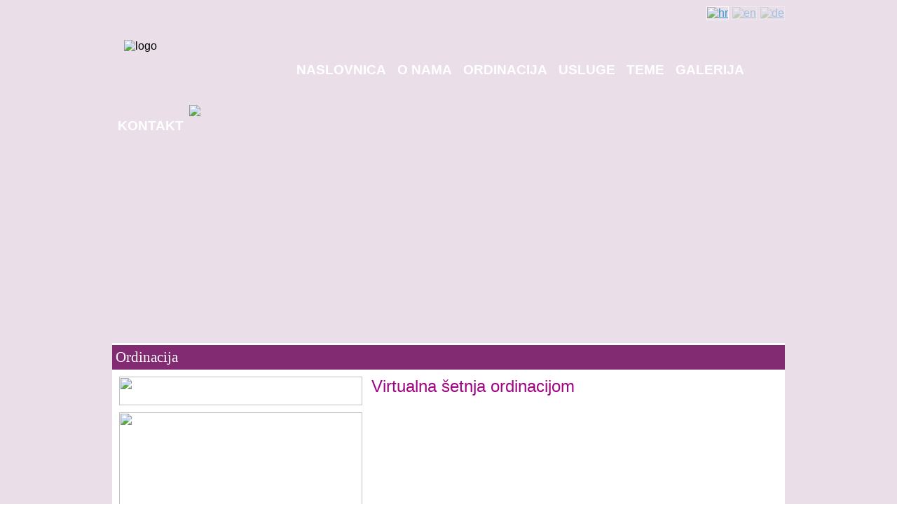

--- FILE ---
content_type: text/html; charset=utf-8
request_url: http://www.stomatolog-radovic.hr/ordinacija/
body_size: 4769
content:

<!DOCTYPE html PUBLIC "-//W3C//DTD XHTML 1.0 Transitional//EN" "http://www.w3.org/TR/xhtml1/DTD/xhtml1-transitional.dtd">
<html xmlns="http://www.w3.org/1999/xhtml">
<head id="head">
   
    <meta http-equiv="Content-Type" content="text/html; charset=utf-8" />
    <title>Ordinacija</title>
      
      
    
<link rel="canonical" href="http://www.stomatolog-radovic.hr/ordinacija/" />
    <meta name="robots" content="index,follow" />  
    <link rel="shortcut icon" type="image/x-icon" href="/css/elementi/favicon.ico" />
	
	
    
      	
    

    
    
     	
	
    
  
    
    
    
	

       
    
  	     
	
	
	

          
  
    <link href="/DependencyHandler.axd?s=[base64]&amp;t=Css&amp;cdv=2" type="text/css" rel="stylesheet"/><script src="/DependencyHandler.axd?s=[base64]&amp;t=Javascript&amp;cdv=2" type="text/javascript"></script>
 
    
  <style type="text/css">
#ContentLeft1 {display: none; }
#ContentCenter1 {width: 930px; }
</style>

  
    <!--[if lte IE 7]><link rel="stylesheet" type="text/css" href="/css/explorerFix.css" /> <![endif]-->  
  
  </head>
<body>
<div id="Page">
    <div id="HeaderFull">
        <div id="HeaderTop">
			<div id="lang">
  <a href="http://www.stomatolog-radovic.hr"><img id="lang-hr" src="/css/elementi/lang-hr.gif" alt="hr" title="Hrvatski jezik" /></a>
  <a href="http://www.en.stomatolog-radovic.hr"><img id="lang-en" src="/css/elementi/lang-en.gif" alt="en" title="English language" /></a>
  <a href="http://www.de.stomatolog-radovic.hr"><img id="lang-de" src="/css/elementi/lang-de.gif" alt="de" title="Deutsche Sprache " /></a>        	
  <a class="hide" href="#"><img id="lang-si" src="/css/elementi/lang-si.gif" alt="si" title="Slovenski jezik" /></a>
</div> 
        </div>
        <div id="HeaderContent">
            <div id="HeaderContentNav">
				<img id="topLogo" src="/css/template/logo.png" width="238" height="81" alt="logo" />				
				


<ul id="navDropDown">
  <li><a href="/">Naslovnica</a></li>

		<li>
		
			  	<a href="/o-nama/">O nama</a>
		
		</li> 
		<li>
		
			  	<a href="/ordinacija/">Ordinacija</a>
		
		</li> 
		<li>
		
			  	<a href="/usluge/">Usluge</a>
		
		</li> 
		<li>
		
			  	<a href="/teme/">Teme</a>
		
		</li> 
		<li>
		
			  	<a href="/galerija/">Galerija</a>
		
		</li> 
		<li>
		
			  	<a href="/kontakt/">Kontakt</a>
		
		</li> 
</ul>


				
            </div>			
            <div id="HeaderContentSlider">
				<div id="wowslider-container1">
<div class="ws_images"><ul>
<li><img src="/css/template/slider1.jpg" alt="slider1" title="" id="wows1_0"/></li>
<li><img src="/css/template/slider3.jpg" alt="slider3" title="" id="wows1_2"/></li>
</ul></div>
<div class="ws_bullets"><div>
<a href="#" title="slider1">1</a>
<a href="#" title="slider2">2</a>
<a href="#" title="slider3">3</a>
</div></div>

	        </div>
		</div>			
    </div>
    <div id="ContentFull">
        <div id="ContentPanes">
            <div id="ContentCtop">
                Ordinacija
            </div>			
            <div id="ContentLeft">
				<a class="btnEfekt" href="/strucna-usavrsavanja/"><img style="padding-bottom: 10px;" src="/css/template/diplome.jpg"  width="347" height="41" /></a>
<img src="/css/template/left.jpg"  width="347" height="629" />							
                  
    

            </div>
             <div id="ContentCenter">
                 
    
    <h2>Virtualna šetnja ordinacijom</h2>
<p></p>
    	
    <iframe src="http://www.stomatolog-radovic.hr/css/virtual/noedit.html" width="570" height="400" frameborder="0"></iframe>    

            </div>
            <div id="ContentRight">
                 
    
              
            </div>
            <div id="ContentBottom">				
            </div>
        </div>      
    </div>
    <div id="FooterFull">
        <div id="FooterContent">
          <div id="FooterContentLeft">
          </div>
          <div id="FooterContentCenter">
          </div>
          <div id="FooterContentRight">
          </div>         
        </div>
    </div>     
</div>
</body>
</html>


--- FILE ---
content_type: text/css
request_url: http://www.stomatolog-radovic.hr/DependencyHandler.axd?s=L2Nzcy9hRGVmYXVsdC5jc3M7L2Nzcy9iTmF2LmNzczsvY3NzL2JOYXZDaGlsZHJlbi5jc3M7L2Nzcy9lbWFpbEZvcm0uY3NzOy9jc3MvZXh0L3ZhbGlkYXRpb25FbmdpbmUuanF1ZXJ5LmNzczsvY3NzL2V4dC9wcmV0dHlQaG90by9jc3MvcHJldHR5UGhvdG8uY3NzOy9jc3MvZXh0L3dvdy9zdHlsZS5jc3M7L2Nzcy9jUG9ydGFsLmNzczs&t=Css&cdv=2
body_size: 7638
content:
*{margin:0;padding:0;border:none;}body{color:#000;background:#fff;font-size:16px;font-family:Tahoma,Arial,sans-serif;text-align:left;}h1,h2,h3,h4,h5,h6{color:#000;font-family:Tahoma,sans-serif;margin-bottom:10px;clear:both;}h1,h2{color:#9f0484;font-size:24px;font-weight:normal;}h3,h3 a{font-size:22px;}h4{font-size:1.2em;}h5{font-size:1em;}h6{font-size:1em;}h1 img,h2 img,h3 img,h4 img,h5 img,h6 img{margin:0;}.mala{font-size:10px;}.srednja{font-size:18px;}.velika{font-size:24px;font-weight:bold;}.istaknuta{color:#0f6999;font-weight:bold;}.crna{color:#000000;}.bijela{color:#FFFFFF;}.crvena{color:#FF0000;}.plava{color:#0000FF;}.zelena{color:#00FF00;}.zuta{color:#FFFF00;}.siva{color:#C0C0C0;}.col2{width:49%;float:left;}.col3{width:33%;float:left;}.col4{width:24%;float:left;}.left{float:left;}.right{float:right;}.border{border:solid 1px #000;}.label{display:inline-block;width:100px;font-weight:bold;}.lista li{background-image:url("/css/%22elementi/ikona-ul-plava.png%22");line-height:25px;margin-left:-35px;padding-left:27px;background-position:left center;list-style-type:none;list-style-image:none;list-style-position:outside;background-repeat:no-repeat;}.lightGray{color:#D3D3D3;}.dimGray{color:#696969;}.rezervirano{background-color:red;}a{color:#0087C7;text-decoration:underline;}a:hover{color:#FF0000;}h1 a,h2 a,h3 a{text-decoration:none;}div{}p{margin:0 0 1em;}p img{}p img.left{float:left;margin:0 5px 5px 0;padding:0;border:solid 5px #F4F4F4;}p img.right{float:right;margin:0 0 5px 5px;}p img.center{text-align:center;}blockquote{margin:1.5em;color:#666;font-style:italic;}strong{font-weight:bold;}em,dfn{font-style:italic;}dfn{font-weight:bold;}sup,sub{line-height:0;}abbr,acronym{border-bottom:1px dotted #666;}address{margin:0 0 1.5em;font-style:italic;}del{color:#666;}pre,code{margin:1.5em 0;white-space:pre;}pre,code,tt{font:1em 'andale mono','lucida console',monospace;line-height:1.5;}li ul,li ol{margin:0 1.5em;}ul,ol{margin:0 0 10px 40px;padding:0;}ul{list-style-type:disc;}ol{list-style-type:decimal;}dl{margin:0 0 1.5em 0;}dl dt{font-weight:bold;}dd{margin-left:1.5em;}table{margin-bottom:1.4em;width:100%;}table td{vertical-align:top;}th{font-weight:bold;background:#C3D9FF;}th,td{padding:4px 5px 4px 5px;}tr.even td{background:#E5ECF9;}tfoot{font-style:italic;}caption{background:#eee;}.clear{clear:both;}.clearfix:after{content:".";display:block;clear:both;visibility:hidden;line-height:0;height:0;}.clearfix{display:inline-block;}html[xmlns] .clearfix{display:block;}* html .clearfix{height:1%;}input[type="text"]:focus{}input,textarea,select{font-size:16px;}hr{margin:20px 0 20px 0;clear:both;color:#e3e0e7;background-color:#e3e0e7;height:1px;border:none;}.formholder{overflow:hidden;width:800px;}.formrow{padding:5px 0;clear:both;float:left;width:100%;clear:both;}.formleft{float:left;width:30%;margin:0;line-height:20px;font-size:1.4em;padding:8px 0 0 0;}.formright{float:right;width:59%;}.formrow input[type=text],.formrow input[type=password]{padding:6px;width:250px;}.formrow input[type=submit],.formrow input[type=button]{padding:3px 7px;cursor:pointer;}.formrow select{padding:6px;width:255px;}.formrow label.error{margin:0 0 0 10px;}p.formerror{font-weight:bold;color:red;}.table{border-top:1px solid #D8D8D8;border-left:1px solid #D8D8D8;width:100%;border-spacing:0;-moz-border-radius:5px;-webkit-border-radius:5px;border-radius:5px;margin-bottom:15px;}.table th{text-shadow:1px 1px 0 #fff;font-weight:bold;color:#000;font-size:13px;text-align:left;background:#E9E9E9;padding:8px;line-height:15px;border-bottom:1px solid #D8D8D8;border-top-color:#D8D8D8;border-left-color:#CCC;border-right:1px solid #D8D8D8;}.table tr:last-child td:first-child{-moz-border-radius-bottomleft:5px;-webkit-border-bottom-left-radius:5px;border-bottom-left-radius:5px;}.table tr:last-child td:last-child{-moz-border-radius-bottomright:5px;-webkit-border-bottom-right-radius:5px;border-bottom-right-radius:5px;}.table td{border-bottom:1px solid #D8D8D8;border-right:1px solid #D8D8D8;padding:3px 8px;}.table .alt{background:#E9E9E9;}#Page{background:#eadee8 url("/css/template/bkg.jpg") repeat-x left top;width:100%;min-height:100%;position:relative;z-index:1;}#HeaderTop,#HeaderContent,#ContentPanes,#FooterContent,#FooterLogin{border:solid 0 #000;margin:auto;width:960px;}#HeaderFull{background:transparent url("/css/template/header-full.jpg") repeat-x left top;}#HeaderTop{position:relative;height:40px;}#HeaderContent{height:450px;margin-bottom:0;}#HeaderContentNav{height:110px;background:transparent url("/css/template/header.png") repeat-x left top;}#HeaderContentSlider{height:340px;}#Lang{}#ContentFull{padding-top:0;}#ContentPanes{min-height:600px;background-color:#fff;}#Breadcrumb{font-size:10px;color:#8F8F8F;text-transform:uppercase;}#Breadcrumb a{color:#962013;text-decoration:none;background:url("/css/template/icon-arrow.gif") no-repeat right 4px;padding-right:10px;margin-right:4px;}#ContentLeft{float:left;overflow:hidden;width:340px;padding:10px;min-height:550px;}#ContentCenter{padding:10px;width:578px;min-height:550px;float:left;overflow:hidden;}#ContentRight{display:none;}#ContentBottom{clear:both;overflow:hidden;}#ContentBottom{clear:both;}#FooterFull{height:120px;margin-top:0;background-color:#822b73;}#FooterContent{height:110px;background:transparent url("/css/template/footer.png") no-repeat left 7px;}#FooterContentLeft{margin:0;float:left;}#FooterContentCenter{margin:0;float:left;}#FooterContentRight{margin:0;float:left;}#FooterLogin{text-align:right;color:#fff;padding:0 0 0 0;}#FooterLogin a{color:#fff;text-decoration:none;}#FooterLogin a:hover{text-decoration:underline;}.clear-float{clear:both;font-size:0;height:0;line-height:0;}.disable-class{}#nolink{}.hide{display:none;}.a1{text-shadow:1px 1px 0 #000;border-radius:3px;display:inline-block;padding:4px 10px 6px 10px;text-decoration:none;background:transparent url("/css/elementi/btn-red.png")repeat-x left top;color:#FFF;font:13px "TitilliumBold";margin:7px 0;}.a1:hover{background:#000;color:#fff;text-decoration:none;}.a1b{text-shadow:1px 1px 0 #000;border-radius:3px;display:inline-block;padding:4px 27px 6px 27px;text-decoration:none;background:#000;color:#FFF;font:13px "TitilliumBold";margin:0 0 5px 0;}.a1b:hover{background-color:#f67305;color:#fff;text-decoration:none;}.a1c{text-shadow:1px 1px 0 #000;border-radius:3px;display:inline-block;padding:4px 27px 6px 27px;text-decoration:none;background-color:#0087C7;color:#FFF;font:13px "TitilliumBold";margin:7px 0;}.a1c:hover{background-color:#f67305;color:#fff;text-decoration:none;}.a2{text-align:center;color:#000000;padding:5px 0 0 0;width:80px;height:24px;float:right;background:transparent url("/css/elementi/btn-grey.jpg") no-repeat left top;text-decoration:none;}.a2:hover{color:#920101;background:transparent url("/css/elementi/btn-grey-hover.jpg") no-repeat left top;}.a3{text-shadow:1px 1px 0 #3d3949;font-size:18px;padding:6px 0 0 0;text-align:center;color:#fff;width:100px;height:34px;float:right;background:transparent url("/css/elementi/btn-zeleni1.png") no-repeat left top;text-decoration:none;cursor:pointer;}.a3:hover{color:#fff;background:transparent url("/css/elementi/btn-ljubicasti.png") no-repeat left top;}input.a3{padding:0;}.aBlack{border:solid 1px #5C5C5C;text-shadow:1px 1px 0 #000;border-radius:5px;padding:6px 18px 6px 18px;background-color:#000;color:#FFF;font-size:16px;margin:7px 0;text-decoration:none;display:inline-block;cursor:pointer;}.aBlack:hover{background:#131313;color:#fff;border:solid 1px #fff;text-decoration:none;}.slika{border:solid 1px #D3D3D3;text-align:center;}.slika300{width:300px;}.slika250{width:250px;}.slika200{width:200px;}.ie-opacity{opacity:0.5;-ms-filter:"progid:DXImageTransform.Microsoft.Alpha(Opacity=50)";filter:alpha(opacity=50);border:none;}.galerija{margin:0;padding:0 0 0 20px;list-style-type:none;overflow:hidden;}.galerija li{float:left;margin:0 10px 10px 10px;}.galerija li p{color:#000;font-weight:bold;color:#822b73;}.galerija img{padding:4px;border:solid 1px #E4E4E4;}.galerija p{text-align:left;margin:0;}.natrag{text-align:left;margin:20px;}.natrag a{float:right;text-decoration:none;font-size:16px;color:#000;font-weight:normal;}.pp_description{clear:both;padding:10px 0 10px 0 !important;}a img{border:none;}#lang{float:right;padding:9px 0 0 0;opacity:0.8;}#lang img{border:solid 1px #fff;}#toTop{display:none;text-decoration:none;position:fixed;bottom:10px;right:10px;overflow:hidden;width:51px;height:51px;border:none;text-indent:100%;background:url("/css/elementi/ui.totop.png") no-repeat left top;z-index:1000;}#toTopHover{background:url("/css/elementi/ui.totop.png") no-repeat left -51px;width:51px;height:51px;display:block;overflow:hidden;float:left;opacity:0;-moz-opacity:0;filter:alpha(opacity=0);}#toTop:active,#toTop:focus{outline:none;}h2{}h3{}.istaknuta{}.mala{}.srednja{}.velika{}p{}.left{}.center{}.right{}.crvena{}.plava{}.zelena{}.zuta{}.siva{}.crna{}.bijela{}.col2{}.col3{}.col4{}.clear{}.label{}.a-button{}.lista{}
#HeaderContentNav{position:relative;top:0;right:0;}#navDropDown{height:82px;position:relative;padding:27px 0 0 0;margin:0;}#navDropDown li{background:transparent url("/css/template/nav-separator.png") no-repeat right center;list-style-type:none;float:left;position:relative;}#navDropDown a{color:#fff;padding:0 8px 0 8px;line-height:65px;height:80px;font-family:"Trebuchet MS",Helvetica,sans-serif;font-size:19px;font-weight:bold;text-decoration:none;float:left;text-align:center;text-transform:uppercase;}#navDropDown li ul{width:260px;background:#01A5FA;top:52px;left:0;list-style:none;position:absolute;margin:0;padding:0;float:left;z-index:1000;display:none;}#navDropDown li ul li{width:260px;margin:0;padding:0;border-bottom:1px solid #fff;clear:both;background-image:none;}#navDropDown li ul li a{width:250px;color:#fff;font-size:13px;line-height:30px;padding:0 0 0 7px;margin:0 0 0 0;text-align:left;}#navDropDown a:hover{background:transparent url("/css/template/nav-hover-left4.png") repeat-x left 1px;color:#fff;text-decoration:none;}#navDropDown a.selected{color:#fff;background:transparent url("/css/template/nav-hover-left4.png") repeat-x left 1px;}#navDropDown li.noborder{background:none;}#navDropDown .hoverRL{background:transparent url("/css/template/nav-hover-left.png") no-repeat left top;height:79px;}#navDropDown .hoverRR{background:transparent url("/css/template/nav-hover-right.png") no-repeat right top;height:79px;}#navMc{margin:0;}#navMc li{list-style-type:none;}#navMc li a{text-decoration:none;}#navMc li a:hover{}#navMc li a:hover p{}#navMc li img{}#navMc li h2{padding-bottom:10px;border-bottom:dotted 1px #CFCFCF;color:#000;padding-left:30px;background:transparent url("/css/template/navmc.png") no-repeat left top;}#navMc li a h2:hover{color:#9F0484;padding-left:30px;background:transparent url("/css/template/navmc-hover.png") no-repeat left top;}

.emailGore{width:350px;overflow:hidden;}.emailGore label{vertical-align:top;width:120px;display:block;margin-top:10px;}.emailGore input[type="text"],.emailGore textarea{width:320px;border:solid 1px #CDCDCD;border-radius:5px;padding:10px 12px;}.emailGore input[type="text"]{}.emailGore textarea{}.emailGore [type="submit"]{float:left;margin-top:10px;}.emailGore span{color:red;}.emailLijevo{width:350px;overflow:hidden;}.emailLijevo label{vertical-align:top;}.emailLijevo input[type="text"]{width:250px;padding:2px;margin-bottom:10px;}.emailLijevo textarea{width:250px;padding:2px;}.emailLijevo [type="submit"]{margin-left:100px;}.emailLijevo span{color:red;}.emailTransparent{width:242px;height:340px;padding:150px 0 0 18px;overflow:hidden;}.emailTransparent input[type="text"],.emailTransparent textarea{width:240px;color:#360000;padding:2px;min-height:15px;border-style:none;border-color:inherit;border-width:0;background-color:transparent;outline:none;-webkit-appearance:none;}.emailTransparent input{margin-bottom:27px;}.emailTransparent textarea{height:144px;margin-bottom:12px;overflow:auto;}.emailTransparent span{color:#fff;}.emailNewsletter{margin-top:87px;margin-left:67px;overflow:hidden;}.emailNewsletter label{vertical-align:top;}.emailNewsletter input[type="text"]{width:200px;height:20px;color:#9e9e9e;padding:2px 2px 2px 8px;margin-bottom:17px;border-style:none;border-color:inherit;border-width:0;background-color:transparent;outline:none;-webkit-appearance:none;}.emailNewsletter [type="submit"]{margin-right:32px;}.emailNarucivanje{margin:26px 0 0 33px;padding:62px 0 0 18px;}.emailNarucivanje input[type="text"],.emailNarucivanje textarea{height:20px;color:#9e9e9e;width:215px;border-style:none;border-color:inherit;border-width:0;background-color:transparent;padding:2px 2px 2px 28px;outline:none;-webkit-appearance:none;}.emailNarucivanje input{margin-bottom:16px;}.emailNarucivanje textarea{height:80px;margin-bottom:15px;font-size:13px;}.emailNarucivanje text{color:#fff;}.emailNarucivanje input.vrijeme{display:inline-block;width:90px;}.emailNarucivanje input.a-button2{margin-right:18px;}.check{display:none;}label.error{width:332px;background-color:#da0000;color:#fff;margin:0 5px;padding:0 2px;font-size:12px;text-align:right;}label.poslano{width:93%;background-color:green;color:#fff;padding:10px;}label.greska{width:93%;background-color:#da0000;color:#fff;padding:10px;}
.formError{z-index:990;}.formError .formErrorContent{z-index:991;}.formError .formErrorArrow{z-index:996;}.formErrorInsideDialog.formError{z-index:5000;}.formErrorInsideDialog.formError .formErrorContent{z-index:5001;}.formErrorInsideDialog.formError .formErrorArrow{z-index:5006;}.inputContainer{position:relative;float:left;}.formError{position:absolute;top:300px;left:300px;display:block;cursor:pointer;}.ajaxSubmit{padding:20px;background:#55ea55;border:1px solid #999;display:none}.formError .formErrorContent{width:100%;background:#ee0101;position:relative;color:#fff;width:150px;font-size:11px;border:2px solid #ddd;box-shadow:0 0 6px #000;-moz-box-shadow:0 0 6px #000;-webkit-box-shadow:0 0 6px #000;padding:4px 10px 4px 10px;border-radius:6px;-moz-border-radius:6px;-webkit-border-radius:6px;}.greenPopup .formErrorContent{background:#33be40;}.blackPopup .formErrorContent{background:#393939;color:#FFF;}.formError .formErrorArrow{width:15px;margin:-2px 0 0 13px;position:relative;}body[dir='rtl'] .formError .formErrorArrow,body.rtl .formError .formErrorArrow{margin:-2px 13px 0 0;}.formError .formErrorArrowBottom{box-shadow:none;-moz-box-shadow:none;-webkit-box-shadow:none;margin:0 0 0 12px;top:2px;}.formError .formErrorArrow div{border-left:2px solid #ddd;border-right:2px solid #ddd;box-shadow:0 2px 3px #444;-moz-box-shadow:0 2px 3px #444;-webkit-box-shadow:0 2px 3px #444;font-size:0;height:1px;background:#ee0101;margin:0 auto;line-height:0;font-size:0;display:block;}.formError .formErrorArrowBottom div{box-shadow:none;-moz-box-shadow:none;-webkit-box-shadow:none;}.greenPopup .formErrorArrow div{background:#33be40;}.blackPopup .formErrorArrow div{background:#393939;color:#FFF;}.formError .formErrorArrow .line10{width:15px;border:none;}.formError .formErrorArrow .line9{width:13px;border:none;}.formError .formErrorArrow .line8{width:11px;}.formError .formErrorArrow .line7{width:9px;}.formError .formErrorArrow .line6{width:7px;}.formError .formErrorArrow .line5{width:5px;}.formError .formErrorArrow .line4{width:3px;}.formError .formErrorArrow .line3{width:1px;border-left:2px solid #ddd;border-right:2px solid #ddd;border-bottom:0 solid #ddd;}.formError .formErrorArrow .line2{width:3px;border:none;background:#ddd;}.formError .formErrorArrow .line1{width:1px;border:none;background:#ddd;}
div.pp_default .pp_top,div.pp_default .pp_top .pp_middle,div.pp_default .pp_top .pp_left,div.pp_default .pp_top .pp_right,div.pp_default .pp_bottom,div.pp_default .pp_bottom .pp_left,div.pp_default .pp_bottom .pp_middle,div.pp_default .pp_bottom .pp_right{height:13px}div.pp_default .pp_top .pp_left{background:url("/css/ext/prettyPhoto/images/prettyPhoto/default/sprite.png") -78px -93px no-repeat}div.pp_default .pp_top .pp_middle{background:url("/css/ext/prettyPhoto/images/prettyPhoto/default/sprite_x.png") top left repeat-x}div.pp_default .pp_top .pp_right{background:url("/css/ext/prettyPhoto/images/prettyPhoto/default/sprite.png") -112px -93px no-repeat}div.pp_default .pp_content .ppt{color:#f8f8f8}div.pp_default .pp_content_container .pp_left{background:url("/css/ext/prettyPhoto/images/prettyPhoto/default/sprite_y.png") -7px 0 repeat-y;padding-left:13px}div.pp_default .pp_content_container .pp_right{background:url("/css/ext/prettyPhoto/images/prettyPhoto/default/sprite_y.png") top right repeat-y;padding-right:13px}div.pp_default .pp_next:hover{background:url("/css/ext/prettyPhoto/images/prettyPhoto/default/sprite_next.png") center right no-repeat;cursor:pointer}div.pp_default .pp_previous:hover{background:url("/css/ext/prettyPhoto/images/prettyPhoto/default/sprite_prev.png") center left no-repeat;cursor:pointer}div.pp_default .pp_expand{background:url("/css/ext/prettyPhoto/images/prettyPhoto/default/sprite.png") 0 -29px no-repeat;cursor:pointer;width:28px;height:28px}div.pp_default .pp_expand:hover{background:url("/css/ext/prettyPhoto/images/prettyPhoto/default/sprite.png") 0 -56px no-repeat;cursor:pointer}div.pp_default .pp_contract{background:url("/css/ext/prettyPhoto/images/prettyPhoto/default/sprite.png") 0 -84px no-repeat;cursor:pointer;width:28px;height:28px}div.pp_default .pp_contract:hover{background:url("/css/ext/prettyPhoto/images/prettyPhoto/default/sprite.png") 0 -113px no-repeat;cursor:pointer}div.pp_default .pp_close{width:30px;height:30px;background:url("/css/ext/prettyPhoto/images/prettyPhoto/default/sprite.png") 2px 1px no-repeat;cursor:pointer}div.pp_default .pp_gallery ul li a{background:url("/css/ext/prettyPhoto/images/prettyPhoto/default/default_thumb.png") center center #f8f8f8;border:1px solid #aaa}div.pp_default .pp_social{margin-top:7px}div.pp_default .pp_gallery a.pp_arrow_previous,div.pp_default .pp_gallery a.pp_arrow_next{position:static;left:auto}div.pp_default .pp_nav .pp_play,div.pp_default .pp_nav .pp_pause{background:url("/css/ext/prettyPhoto/images/prettyPhoto/default/sprite.png") -51px 1px no-repeat;height:30px;width:30px}div.pp_default .pp_nav .pp_pause{background-position:-51px -29px}div.pp_default a.pp_arrow_previous,div.pp_default a.pp_arrow_next{background:url("/css/ext/prettyPhoto/images/prettyPhoto/default/sprite.png") -31px -3px no-repeat;height:20px;width:20px;margin:4px 0 0}div.pp_default a.pp_arrow_next{left:52px;background-position:-82px -3px}div.pp_default .pp_content_container .pp_details{margin-top:5px}div.pp_default .pp_nav{clear:none;height:30px;width:110px;position:relative}div.pp_default .pp_nav .currentTextHolder{font-family:Georgia;font-style:italic;color:#999;font-size:11px;left:75px;line-height:25px;position:absolute;top:2px;margin:0;padding:0 0 0 10px}div.pp_default .pp_close:hover,div.pp_default .pp_nav .pp_play:hover,div.pp_default .pp_nav .pp_pause:hover,div.pp_default .pp_arrow_next:hover,div.pp_default .pp_arrow_previous:hover{opacity:0.7}div.pp_default .pp_description{font-size:11px;font-weight:700;line-height:14px;margin:5px 50px 5px 0}div.pp_default .pp_bottom .pp_left{background:url("/css/ext/prettyPhoto/images/prettyPhoto/default/sprite.png") -78px -127px no-repeat}div.pp_default .pp_bottom .pp_middle{background:url("/css/ext/prettyPhoto/images/prettyPhoto/default/sprite_x.png") bottom left repeat-x}div.pp_default .pp_bottom .pp_right{background:url("/css/ext/prettyPhoto/images/prettyPhoto/default/sprite.png") -112px -127px no-repeat}div.pp_default .pp_loaderIcon{background:url("/css/ext/prettyPhoto/images/prettyPhoto/default/loader.gif") center center no-repeat}div.light_rounded .pp_top .pp_left{background:url("/css/ext/prettyPhoto/images/prettyPhoto/light_rounded/sprite.png") -88px -53px no-repeat}div.light_rounded .pp_top .pp_right{background:url("/css/ext/prettyPhoto/images/prettyPhoto/light_rounded/sprite.png") -110px -53px no-repeat}div.light_rounded .pp_next:hover{background:url("/css/ext/prettyPhoto/images/prettyPhoto/light_rounded/btnNext.png") center right no-repeat;cursor:pointer}div.light_rounded .pp_previous:hover{background:url("/css/ext/prettyPhoto/images/prettyPhoto/light_rounded/btnPrevious.png") center left no-repeat;cursor:pointer}div.light_rounded .pp_expand{background:url("/css/ext/prettyPhoto/images/prettyPhoto/light_rounded/sprite.png") -31px -26px no-repeat;cursor:pointer}div.light_rounded .pp_expand:hover{background:url("/css/ext/prettyPhoto/images/prettyPhoto/light_rounded/sprite.png") -31px -47px no-repeat;cursor:pointer}div.light_rounded .pp_contract{background:url("/css/ext/prettyPhoto/images/prettyPhoto/light_rounded/sprite.png") 0 -26px no-repeat;cursor:pointer}div.light_rounded .pp_contract:hover{background:url("/css/ext/prettyPhoto/images/prettyPhoto/light_rounded/sprite.png") 0 -47px no-repeat;cursor:pointer}div.light_rounded .pp_close{width:75px;height:22px;background:url("/css/ext/prettyPhoto/images/prettyPhoto/light_rounded/sprite.png") -1px -1px no-repeat;cursor:pointer}div.light_rounded .pp_nav .pp_play{background:url("/css/ext/prettyPhoto/images/prettyPhoto/light_rounded/sprite.png") -1px -100px no-repeat;height:15px;width:14px}div.light_rounded .pp_nav .pp_pause{background:url("/css/ext/prettyPhoto/images/prettyPhoto/light_rounded/sprite.png") -24px -100px no-repeat;height:15px;width:14px}div.light_rounded .pp_arrow_previous{background:url("/css/ext/prettyPhoto/images/prettyPhoto/light_rounded/sprite.png") 0 -71px no-repeat}div.light_rounded .pp_arrow_next{background:url("/css/ext/prettyPhoto/images/prettyPhoto/light_rounded/sprite.png") -22px -71px no-repeat}div.light_rounded .pp_bottom .pp_left{background:url("/css/ext/prettyPhoto/images/prettyPhoto/light_rounded/sprite.png") -88px -80px no-repeat}div.light_rounded .pp_bottom .pp_right{background:url("/css/ext/prettyPhoto/images/prettyPhoto/light_rounded/sprite.png") -110px -80px no-repeat}div.dark_rounded .pp_top .pp_left{background:url("/css/ext/prettyPhoto/images/prettyPhoto/dark_rounded/sprite.png") -88px -53px no-repeat}div.dark_rounded .pp_top .pp_right{background:url("/css/ext/prettyPhoto/images/prettyPhoto/dark_rounded/sprite.png") -110px -53px no-repeat}div.dark_rounded .pp_content_container .pp_left{background:url("/css/ext/prettyPhoto/images/prettyPhoto/dark_rounded/contentPattern.png") top left repeat-y}div.dark_rounded .pp_content_container .pp_right{background:url("/css/ext/prettyPhoto/images/prettyPhoto/dark_rounded/contentPattern.png") top right repeat-y}div.dark_rounded .pp_next:hover{background:url("/css/ext/prettyPhoto/images/prettyPhoto/dark_rounded/btnNext.png") center right no-repeat;cursor:pointer}div.dark_rounded .pp_previous:hover{background:url("/css/ext/prettyPhoto/images/prettyPhoto/dark_rounded/btnPrevious.png") center left no-repeat;cursor:pointer}div.dark_rounded .pp_expand{background:url("/css/ext/prettyPhoto/images/prettyPhoto/dark_rounded/sprite.png") -31px -26px no-repeat;cursor:pointer}div.dark_rounded .pp_expand:hover{background:url("/css/ext/prettyPhoto/images/prettyPhoto/dark_rounded/sprite.png") -31px -47px no-repeat;cursor:pointer}div.dark_rounded .pp_contract{background:url("/css/ext/prettyPhoto/images/prettyPhoto/dark_rounded/sprite.png") 0 -26px no-repeat;cursor:pointer}div.dark_rounded .pp_contract:hover{background:url("/css/ext/prettyPhoto/images/prettyPhoto/dark_rounded/sprite.png") 0 -47px no-repeat;cursor:pointer}div.dark_rounded .pp_close{width:75px;height:22px;background:url("/css/ext/prettyPhoto/images/prettyPhoto/dark_rounded/sprite.png") -1px -1px no-repeat;cursor:pointer}div.dark_rounded .pp_description{margin-right:85px;color:#fff}div.dark_rounded .pp_nav .pp_play{background:url("/css/ext/prettyPhoto/images/prettyPhoto/dark_rounded/sprite.png") -1px -100px no-repeat;height:15px;width:14px}div.dark_rounded .pp_nav .pp_pause{background:url("/css/ext/prettyPhoto/images/prettyPhoto/dark_rounded/sprite.png") -24px -100px no-repeat;height:15px;width:14px}div.dark_rounded .pp_arrow_previous{background:url("/css/ext/prettyPhoto/images/prettyPhoto/dark_rounded/sprite.png") 0 -71px no-repeat}div.dark_rounded .pp_arrow_next{background:url("/css/ext/prettyPhoto/images/prettyPhoto/dark_rounded/sprite.png") -22px -71px no-repeat}div.dark_rounded .pp_bottom .pp_left{background:url("/css/ext/prettyPhoto/images/prettyPhoto/dark_rounded/sprite.png") -88px -80px no-repeat}div.dark_rounded .pp_bottom .pp_right{background:url("/css/ext/prettyPhoto/images/prettyPhoto/dark_rounded/sprite.png") -110px -80px no-repeat}div.dark_rounded .pp_loaderIcon{background:url("/css/ext/prettyPhoto/images/prettyPhoto/dark_rounded/loader.gif") center center no-repeat}div.dark_square .pp_left,div.dark_square .pp_middle,div.dark_square .pp_right,div.dark_square .pp_content{background:#000}div.dark_square .pp_description{color:#fff;margin:0 85px 0 0}div.dark_square .pp_loaderIcon{background:url("/css/ext/prettyPhoto/images/prettyPhoto/dark_square/loader.gif") center center no-repeat}div.dark_square .pp_expand{background:url("/css/ext/prettyPhoto/images/prettyPhoto/dark_square/sprite.png") -31px -26px no-repeat;cursor:pointer}div.dark_square .pp_expand:hover{background:url("/css/ext/prettyPhoto/images/prettyPhoto/dark_square/sprite.png") -31px -47px no-repeat;cursor:pointer}div.dark_square .pp_contract{background:url("/css/ext/prettyPhoto/images/prettyPhoto/dark_square/sprite.png") 0 -26px no-repeat;cursor:pointer}div.dark_square .pp_contract:hover{background:url("/css/ext/prettyPhoto/images/prettyPhoto/dark_square/sprite.png") 0 -47px no-repeat;cursor:pointer}div.dark_square .pp_close{width:75px;height:22px;background:url("/css/ext/prettyPhoto/images/prettyPhoto/dark_square/sprite.png") -1px -1px no-repeat;cursor:pointer}div.dark_square .pp_nav{clear:none}div.dark_square .pp_nav .pp_play{background:url("/css/ext/prettyPhoto/images/prettyPhoto/dark_square/sprite.png") -1px -100px no-repeat;height:15px;width:14px}div.dark_square .pp_nav .pp_pause{background:url("/css/ext/prettyPhoto/images/prettyPhoto/dark_square/sprite.png") -24px -100px no-repeat;height:15px;width:14px}div.dark_square .pp_arrow_previous{background:url("/css/ext/prettyPhoto/images/prettyPhoto/dark_square/sprite.png") 0 -71px no-repeat}div.dark_square .pp_arrow_next{background:url("/css/ext/prettyPhoto/images/prettyPhoto/dark_square/sprite.png") -22px -71px no-repeat}div.dark_square .pp_next:hover{background:url("/css/ext/prettyPhoto/images/prettyPhoto/dark_square/btnNext.png") center right no-repeat;cursor:pointer}div.dark_square .pp_previous:hover{background:url("/css/ext/prettyPhoto/images/prettyPhoto/dark_square/btnPrevious.png") center left no-repeat;cursor:pointer}div.light_square .pp_expand{background:url("/css/ext/prettyPhoto/images/prettyPhoto/light_square/sprite.png") -31px -26px no-repeat;cursor:pointer}div.light_square .pp_expand:hover{background:url("/css/ext/prettyPhoto/images/prettyPhoto/light_square/sprite.png") -31px -47px no-repeat;cursor:pointer}div.light_square .pp_contract{background:url("/css/ext/prettyPhoto/images/prettyPhoto/light_square/sprite.png") 0 -26px no-repeat;cursor:pointer}div.light_square .pp_contract:hover{background:url("/css/ext/prettyPhoto/images/prettyPhoto/light_square/sprite.png") 0 -47px no-repeat;cursor:pointer}div.light_square .pp_close{width:75px;height:22px;background:url("/css/ext/prettyPhoto/images/prettyPhoto/light_square/sprite.png") -1px -1px no-repeat;cursor:pointer}div.light_square .pp_nav .pp_play{background:url("/css/ext/prettyPhoto/images/prettyPhoto/light_square/sprite.png") -1px -100px no-repeat;height:15px;width:14px}div.light_square .pp_nav .pp_pause{background:url("/css/ext/prettyPhoto/images/prettyPhoto/light_square/sprite.png") -24px -100px no-repeat;height:15px;width:14px}div.light_square .pp_arrow_previous{background:url("/css/ext/prettyPhoto/images/prettyPhoto/light_square/sprite.png") 0 -71px no-repeat}div.light_square .pp_arrow_next{background:url("/css/ext/prettyPhoto/images/prettyPhoto/light_square/sprite.png") -22px -71px no-repeat}div.light_square .pp_next:hover{background:url("/css/ext/prettyPhoto/images/prettyPhoto/light_square/btnNext.png") center right no-repeat;cursor:pointer}div.light_square .pp_previous:hover{background:url("/css/ext/prettyPhoto/images/prettyPhoto/light_square/btnPrevious.png") center left no-repeat;cursor:pointer}div.facebook .pp_top .pp_left{background:url("/css/ext/prettyPhoto/images/prettyPhoto/facebook/sprite.png") -88px -53px no-repeat}div.facebook .pp_top .pp_middle{background:url("/css/ext/prettyPhoto/images/prettyPhoto/facebook/contentPatternTop.png") top left repeat-x}div.facebook .pp_top .pp_right{background:url("/css/ext/prettyPhoto/images/prettyPhoto/facebook/sprite.png") -110px -53px no-repeat}div.facebook .pp_content_container .pp_left{background:url("/css/ext/prettyPhoto/images/prettyPhoto/facebook/contentPatternLeft.png") top left repeat-y}div.facebook .pp_content_container .pp_right{background:url("/css/ext/prettyPhoto/images/prettyPhoto/facebook/contentPatternRight.png") top right repeat-y}div.facebook .pp_expand{background:url("/css/ext/prettyPhoto/images/prettyPhoto/facebook/sprite.png") -31px -26px no-repeat;cursor:pointer}div.facebook .pp_expand:hover{background:url("/css/ext/prettyPhoto/images/prettyPhoto/facebook/sprite.png") -31px -47px no-repeat;cursor:pointer}div.facebook .pp_contract{background:url("/css/ext/prettyPhoto/images/prettyPhoto/facebook/sprite.png") 0 -26px no-repeat;cursor:pointer}div.facebook .pp_contract:hover{background:url("/css/ext/prettyPhoto/images/prettyPhoto/facebook/sprite.png") 0 -47px no-repeat;cursor:pointer}div.facebook .pp_close{width:22px;height:22px;background:url("/css/ext/prettyPhoto/images/prettyPhoto/facebook/sprite.png") -1px -1px no-repeat;cursor:pointer}div.facebook .pp_description{margin:0 37px 0 0}div.facebook .pp_loaderIcon{background:url("/css/ext/prettyPhoto/images/prettyPhoto/facebook/loader.gif") center center no-repeat}div.facebook .pp_arrow_previous{background:url("/css/ext/prettyPhoto/images/prettyPhoto/facebook/sprite.png") 0 -71px no-repeat;height:22px;margin-top:0;width:22px}div.facebook .pp_arrow_previous.disabled{background-position:0 -96px;cursor:default}div.facebook .pp_arrow_next{background:url("/css/ext/prettyPhoto/images/prettyPhoto/facebook/sprite.png") -32px -71px no-repeat;height:22px;margin-top:0;width:22px}div.facebook .pp_arrow_next.disabled{background-position:-32px -96px;cursor:default}div.facebook .pp_nav{margin-top:0}div.facebook .pp_nav p{font-size:15px;padding:0 3px 0 4px}div.facebook .pp_nav .pp_play{background:url("/css/ext/prettyPhoto/images/prettyPhoto/facebook/sprite.png") -1px -123px no-repeat;height:22px;width:22px}div.facebook .pp_nav .pp_pause{background:url("/css/ext/prettyPhoto/images/prettyPhoto/facebook/sprite.png") -32px -123px no-repeat;height:22px;width:22px}div.facebook .pp_next:hover{background:url("/css/ext/prettyPhoto/images/prettyPhoto/facebook/btnNext.png") center right no-repeat;cursor:pointer}div.facebook .pp_previous:hover{background:url("/css/ext/prettyPhoto/images/prettyPhoto/facebook/btnPrevious.png") center left no-repeat;cursor:pointer}div.facebook .pp_bottom .pp_left{background:url("/css/ext/prettyPhoto/images/prettyPhoto/facebook/sprite.png") -88px -80px no-repeat}div.facebook .pp_bottom .pp_middle{background:url("/css/ext/prettyPhoto/images/prettyPhoto/facebook/contentPatternBottom.png") top left repeat-x}div.facebook .pp_bottom .pp_right{background:url("/css/ext/prettyPhoto/images/prettyPhoto/facebook/sprite.png") -110px -80px no-repeat}div.pp_pic_holder a:focus{outline:none}div.pp_overlay{background:#000;display:none;left:0;position:absolute;top:0;width:100%;z-index:9500}div.pp_pic_holder{display:none;position:absolute;width:100px;z-index:10000}.pp_content{height:40px;min-width:40px}* html .pp_content{width:40px}.pp_content_container{position:relative;text-align:left;width:100%}.pp_content_container .pp_left{padding-left:20px}.pp_content_container .pp_right{padding-right:20px}.pp_content_container .pp_details{float:left;margin:10px 0 2px}.pp_description{display:none;margin:0}.pp_social{float:left;margin:0}.pp_social .facebook{float:left;margin-left:5px;width:55px;overflow:hidden}.pp_social .twitter{float:left}.pp_nav{clear:right;float:left;margin:3px 10px 0 0}.pp_nav p{float:left;white-space:nowrap;margin:2px 4px}.pp_nav .pp_play,.pp_nav .pp_pause{float:left;margin-right:4px;text-indent:-10000px}a.pp_arrow_previous,a.pp_arrow_next{display:block;float:left;height:15px;margin-top:3px;overflow:hidden;text-indent:-10000px;width:14px}.pp_hoverContainer{position:absolute;top:0;width:100%;z-index:2000}.pp_gallery{display:none;left:50%;margin-top:-50px;position:absolute;z-index:10000}.pp_gallery div{float:left;overflow:hidden;position:relative}.pp_gallery ul{float:left;height:35px;position:relative;white-space:nowrap;margin:0 0 0 5px;padding:0}.pp_gallery ul a{border:1px rgba(0,0,0,0.5) solid;display:block;float:left;height:33px;overflow:hidden}.pp_gallery ul a img{border:0}.pp_gallery li{display:block;float:left;margin:0 5px 0 0;padding:0}.pp_gallery li.default a{background:url("/css/ext/prettyPhoto/images/prettyPhoto/facebook/default_thumbnail.gif") 0 0 no-repeat;display:block;height:33px;width:50px}.pp_gallery .pp_arrow_previous,.pp_gallery .pp_arrow_next{margin-top:7px!important}a.pp_next{background:url("/css/ext/prettyPhoto/images/prettyPhoto/light_rounded/btnNext.png") 10000px 10000px no-repeat;display:block;float:right;height:100%;text-indent:-10000px;width:49%}a.pp_previous{background:url("/css/ext/prettyPhoto/images/prettyPhoto/light_rounded/btnNext.png") 10000px 10000px no-repeat;display:block;float:left;height:100%;text-indent:-10000px;width:49%}a.pp_expand,a.pp_contract{cursor:pointer;display:none;height:20px;position:absolute;right:30px;text-indent:-10000px;top:10px;width:20px;z-index:20000}a.pp_close{position:absolute;right:0;top:0;display:block;line-height:22px;text-indent:-10000px}.pp_loaderIcon{display:block;height:24px;left:50%;position:absolute;top:50%;width:24px;margin:-12px 0 0 -12px}#pp_full_res{line-height:1!important}#pp_full_res .pp_inline{text-align:left}#pp_full_res .pp_inline p{margin:0 0 15px}div.ppt{color:#fff;display:none;font-size:17px;z-index:9999;margin:0 0 5px 15px}div.pp_default .pp_content,div.light_rounded .pp_content{background-color:#fff}div.pp_default #pp_full_res .pp_inline,div.light_rounded .pp_content .ppt,div.light_rounded #pp_full_res .pp_inline,div.light_square .pp_content .ppt,div.light_square #pp_full_res .pp_inline,div.facebook .pp_content .ppt,div.facebook #pp_full_res .pp_inline{color:#000}div.pp_default .pp_gallery ul li a:hover,div.pp_default .pp_gallery ul li.selected a,.pp_gallery ul a:hover,.pp_gallery li.selected a{border-color:#fff}div.pp_default .pp_details,div.light_rounded .pp_details,div.dark_rounded .pp_details,div.dark_square .pp_details,div.light_square .pp_details,div.facebook .pp_details{position:relative}div.light_rounded .pp_top .pp_middle,div.light_rounded .pp_content_container .pp_left,div.light_rounded .pp_content_container .pp_right,div.light_rounded .pp_bottom .pp_middle,div.light_square .pp_left,div.light_square .pp_middle,div.light_square .pp_right,div.light_square .pp_content,div.facebook .pp_content{background:#fff}div.light_rounded .pp_description,div.light_square .pp_description{margin-right:85px}div.light_rounded .pp_gallery a.pp_arrow_previous,div.light_rounded .pp_gallery a.pp_arrow_next,div.dark_rounded .pp_gallery a.pp_arrow_previous,div.dark_rounded .pp_gallery a.pp_arrow_next,div.dark_square .pp_gallery a.pp_arrow_previous,div.dark_square .pp_gallery a.pp_arrow_next,div.light_square .pp_gallery a.pp_arrow_previous,div.light_square .pp_gallery a.pp_arrow_next{margin-top:12px!important}div.light_rounded .pp_arrow_previous.disabled,div.dark_rounded .pp_arrow_previous.disabled,div.dark_square .pp_arrow_previous.disabled,div.light_square .pp_arrow_previous.disabled{background-position:0 -87px;cursor:default}div.light_rounded .pp_arrow_next.disabled,div.dark_rounded .pp_arrow_next.disabled,div.dark_square .pp_arrow_next.disabled,div.light_square .pp_arrow_next.disabled{background-position:-22px -87px;cursor:default}div.light_rounded .pp_loaderIcon,div.light_square .pp_loaderIcon{background:url("/css/ext/prettyPhoto/images/prettyPhoto/light_rounded/loader.gif") center center no-repeat}div.dark_rounded .pp_top .pp_middle,div.dark_rounded .pp_content,div.dark_rounded .pp_bottom .pp_middle{background:url("/css/ext/prettyPhoto/images/prettyPhoto/dark_rounded/contentPattern.png") top left repeat}div.dark_rounded .currentTextHolder,div.dark_square .currentTextHolder{color:#c4c4c4}div.dark_rounded #pp_full_res .pp_inline,div.dark_square #pp_full_res .pp_inline{color:#fff}.pp_top,.pp_bottom{height:20px;position:relative}* html .pp_top,* html .pp_bottom{padding:0 20px}.pp_top .pp_left,.pp_bottom .pp_left{height:20px;left:0;position:absolute;width:20px}.pp_top .pp_middle,.pp_bottom .pp_middle{height:20px;left:20px;position:absolute;right:20px}* html .pp_top .pp_middle,* html .pp_bottom .pp_middle{left:0;position:static}.pp_top .pp_right,.pp_bottom .pp_right{height:20px;left:auto;position:absolute;right:0;top:0;width:20px}.pp_fade,.pp_gallery li.default a img{display:none}

@font-face {
  font-family: 'Inder';
  font-style: normal;
  font-weight: 400;
  src: url("http://fonts.gstatic.com/s/inder/v14/w8gUH2YoQe8_4sqzrQs.ttf") format('truetype');
}

#wowslider-container1{zoom:1;position:relative;max-width:960px;z-index:90;text-align:left;}* html #wowslider-container1{width:960px}#wowslider-container1 .ws_images ul{position:relative;width:10000%;height:auto;left:0;list-style:none;margin:0;padding:0;border-spacing:0;overflow:visible;}#wowslider-container1 .ws_images ul li{width:1%;line-height:0;float:left;font-size:0;padding:0 0 0 0 !important;margin:0 0 0 0 !important;}#wowslider-container1 .ws_images{position:relative;left:0;top:0;width:100%;height:100%;overflow:hidden;}#wowslider-container1 .ws_images a{width:100%;display:block;color:transparent;}#wowslider-container1 img{max-width:none !important;}#wowslider-container1 .ws_images img{width:100%;border:none 0;max-width:none;padding:0;}#wowslider-container1 a{text-decoration:none;outline:none;border:none;}#wowslider-container1 .ws_bullets{font-size:0;float:left;position:absolute;z-index:70;}#wowslider-container1 .ws_bullets div{position:relative;float:left;}#wowslider-container1 a.wsl{display:none;}#wowslider-container1 sound,#wowslider-container1 object{position:absolute;}#wowslider-container1 .ws_bullets{padding:5px;}#wowslider-container1 .ws_bullets a{width:40px;height:20px;background:url("/css/ext/wow/bullet.png") left top;float:left;text-indent:-4000px;position:relative;margin-left:7px;color:transparent;}#wowslider-container1 .ws_bullets a:hover{background-position:0 50%;}#wowslider-container1 .ws_bullets a.ws_selbull{background-position:0 100%;}#wowslider-container1 a.ws_next,#wowslider-container1 a.ws_prev{opacity:0.8;position:absolute;top:50%;margin-top:-22px;z-index:60;height:50px;width:50px;background-image:url("/css/ext/wow/arrows.png");}#wowslider-container1 a.ws_next{background-position:100% 0;right:10px;}#wowslider-container1 a.ws_prev{left:10px;background-position:0 0;}#wowslider-container1 a.ws_next:hover{background-position:100% 100%;opacity:1.0;}#wowslider-container1 a.ws_prev:hover{background-position:0 100%;opacity:1.0;}* html #wowslider-container1 a.ws_next,* html #wowslider-container1 a.ws_prev{display:block}#wowslider-container1:hover a.ws_next,#wowslider-container1:hover a.ws_prev{display:block}#wowslider-container1 .ws_bullets{bottom:0;left:50%;}#wowslider-container1 .ws_bullets div{left:-50%;}#wowslider-container1 .ws-title{position:absolute;display:block;bottom:0;left:0;margin:35px 15px;padding:8px;background:#FFFFFF;color:#777777;z-index:50;font-family:'Inder',Tahoma,Geneva,sans-serif;font-size:20px;line-height:21px;text-transform:uppercase;border-radius:4px;-moz-border-radius:4px;-webkit-border-radius:4px;opacity:0.8;filter:progid:DXImageTransform.Microsoft.Alpha(opacity=90);box-shadow:0 3px 2px rgba(0,0,0,0.5);-moz-box-shadow:0 3px 2px rgba(0,0,0,0.5);}#wowslider-container1 .ws-title div{margin-top:10px;font-size:14px;line-height:15px;}#wowslider-container1 .ws_images ul{animation:wsBasic 12s infinite;-moz-animation:wsBasic 12s infinite;-webkit-animation:wsBasic 12s infinite;}@keyframes wsBasic{0%{left:-0%}16.67%{left:-0%}33.33%{left:-100%}50%{left:-100%}66.67%{left:-200%}83.33%{left:-200%}}@-moz-keyframes wsBasic{0%{left:-0%}16.67%{left:-0%}33.33%{left:-100%}50%{left:-100%}66.67%{left:-200%}83.33%{left:-200%}}@-webkit-keyframes wsBasic{0%{left:-0%}16.67%{left:-0%}33.33%{left:-100%}50%{left:-100%}66.67%{left:-200%}83.33%{left:-200%}}#wowslider-container1{}
a.footerLogo{width:950px;height:150px;background:transparent url("/css/template/footer-logo-color.jpg") no-repeat left top;display:block;}a.footerLogo:hover{background:transparent url("/css/template/footer-logo-color.jpg") no-repeat left top;}#topLogo{padding:17px 0 0 17px;float:left;}#HeaderContentSlider{overflow:hidden;}#ContentCtop{background-color:#822b73;padding:5px;font-family:Tahoma;font-size:16pt;color:#fff;border-top:solid 3px #fff;}.a-button{font-size:18px;padding:6px 18px 6px 18px;text-align:center;color:#fff;float:left;background:transparent url("/css/template/btn-bkg.jpg") repeat-x left top;text-decoration:none;border:none;cursor:pointer;text-shadow:1px 1px 0 #3d3949;float:right;}.a-button:hover{color:#fff;background:transparent url("/css/template/btn-bkg-hover.jpg") repeat-x left top;}input.a-button{}.a-button2{text-shadow:1px 1px 0 #3d3949;font-size:18px;padding:6px 0 0 0;text-align:center;color:#fff;width:100px;height:34px;float:right;background:transparent url("/css/template/skin-btn-zeleni.png") no-repeat left top;text-decoration:none;border:none;cursor:pointer;}.a-button2:hover{color:#fff;background:transparent url("/css/template/skin-btn-plavi3.png") no-repeat left top;}input.a-button2{padding:0;}.ui-button,.ui-button:link,.ui-button:visited,.ui-button:hover,.ui-button:active{color:#fff;}
